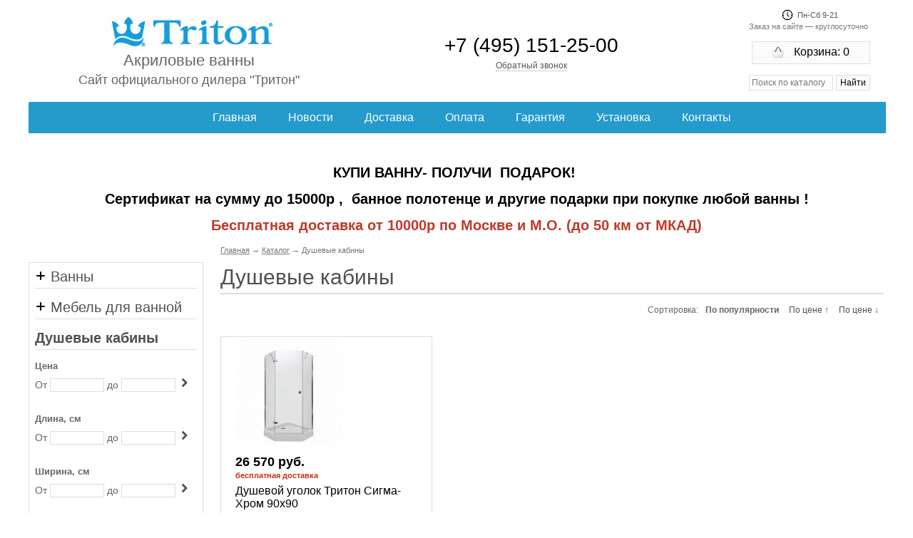

--- FILE ---
content_type: text/html; charset=utf-8
request_url: http://www.shop-triton.ru/catalog/dushevye-kabiny_2/filter_a22-2206/
body_size: 4296
content:
<!DOCTYPE html>
<html lang="ru">
<head>
<meta charset="utf-8" />
<title>Душевые кабины</title>
<meta name="keywords" content="">
<meta name="description" content="">
<meta name="viewport" content="width=device-width">
<script src="/lib/jquery/jquery.min.js"></script>
<script src="/lib/jquery/jquery.number.min.js"></script>
<script src="/js/jquery.mask.js"></script>
<script src="/js/main.js"></script>
<link rel="stylesheet" href="/css/styles.css">
<link rel="stylesheet" href="/lib/fancybox/source/jquery.fancybox.css">
<script type="text/javascript" src="/lib/fancybox/source/jquery.fancybox.js"></script>
<script src="/lib/fancybox/my.js"></script>
<link rel="stylesheet" href="/lib/flipclock/compiled/flipclock.css">
<script src="/lib/flipclock/compiled/flipclock.min.js"></script>
<link rel="stylesheet" href="/css/catalog.css" />
<link rel="stylesheet" href="/css/project-triton.css">

<!-- Yandex.Metrika counter -->
<script type="text/javascript">
    window.dataLayer = window.dataLayer || [];
    
    (function (d, w, c) {
        (w[c] = w[c] || []).push(function() {
            try {
                w.yaCounter45097566 = new Ya.Metrika({
                    id:45097566,
                    clickmap:true,
                    trackLinks:true,
                    accurateTrackBounce:true,
                    webvisor:true,
                    ut:"noindex",
                    ecommerce:"dataLayer"
                });
            } catch(e) { }
        });

        var n = d.getElementsByTagName("script")[0],
            s = d.createElement("script"),
            f = function () { n.parentNode.insertBefore(s, n); };
        s.type = "text/javascript";
        s.async = true;
        s.src = "https://mc.yandex.ru/metrika/watch.js";

        if (w.opera == "[object Opera]") {
            d.addEventListener("DOMContentLoaded", f, false);
        } else { f(); }
    })(document, window, "yandex_metrika_callbacks");
</script>
<noscript><div><img src="https://mc.yandex.ru/watch/45097566?ut=noindex" style="position:absolute; left:-9999px;" alt="" /></div></noscript>
<!-- /Yandex.Metrika counter -->
<link rel="icon" type="image/png" href="/img/favicons/triton.png">
<link rel="stylesheet" href="/css/mobile.css">
<script src="/js/mobile.js"></script>
</head>
<body>

<div class="page-wrapper">


<div class="page-header">
    
    <div class="header">
        <div class="top_logo">
            <div style="text-align: center;"><a href="/"><img border="0" src="/files/pages/imgs/10/triton.jpg" /></a></div>

<div style="text-align: center; font-size: 22px;">Акриловые ванны</div>
<div style="text-align: center; font-size: 22px;"><span style="font-size:18px;">Сайт официального дилера &quot;Тритон&quot;</span></div>

        </div>
        <div class="top_phone">
            <div class="phone">+7 (495) 151-25-00</div>
            <div class="callback"><a href="/wins/win_callback.php" class="fwin_ns" data-fancybox-type="iframe" data-width="700" data-height="700"><span>Обратный звонок</span></a></div>
        </div>
        <div class="top_basket">
            <div class="business_hours"><img src="/img/icons/clock.png"> <span>Пн-Сб 9-21
</span></div>
            <div class="kruglosut">Заказ на сайте — круглосуточно</div>
            <div class="basket_top"><a href="/basket/"><div><img src="/img/icons/basket.png"> <span>Корзина: 0</span></div></a></div>
            <div class="search_form"><form action="/search/" method="get" onsubmit="$('#submit').remove();"><input type="text" name="q" placeholder="Поиск по каталогу" value="">&nbsp;<input type="submit" name="submit" id="submit" value="Найти"></form></div>

        </div>
    </div>
    <div class="topmenu">
<div class="hide mob_topmenu_lnk">&#8801; Меню</div>
<ul>
<li><a href="/">Главная</a></li>
<li><a href="/news/">Новости</a></li>
<li><a href="/delivery/">Доставка</a></li>
<li><a href="/payments/">Оплата</a></li>
<li><a href="/guarantee/">Гарантия</a></li>
<li><a href="/service/">Установка</a></li>
<li><a href="/contacts/">Контакты</a></li>
</ul>
</div>

    <div class="important_notice"></div>
    <div class="project_important_notice"><p style="text-align: center;">&nbsp;</p>

<p style="text-align: center;"><span style="color:#000000;"><strong><span style="font-size:20px;">КУПИ ВАННУ- ПОЛУЧИ&nbsp;&nbsp;ПОДАРОК!&nbsp;</span></strong></span></p>

<p style="text-align: center;"><strong><span style="color:#000000;"><span style="font-size:20px;">Сертификат на сумму до 15000р ,&nbsp; банное полотенце и другие подарки при покупке любой ванны !</span></span></strong></p>

<p style="text-align: center;"><span style="color:#C0392B;"><strong><span style="font-size:20px;">Бесплатная доставка от 10000р&nbsp;по Москве и М.О. (до 50 км от МКАД)</span></strong></span></p>
</div>
</div>









<div class="page-aside">

<div class="left_space"></div>
<div class="cat_filter"><div class="rub_title"><a class="" href="/catalog/vanny/"><img src="/img/icons/menu_plus.png">&nbsp;Ванны</a></div>
<div class="rub_title"><a class="" href="/catalog/mebel-dlja-vannoy/"><img src="/img/icons/menu_plus.png">&nbsp;Мебель для ванной</a></div>
<div class="rub_title"><a class="active" href="/catalog/dushevye-kabiny_2/">Душевые кабины</a></div>
<div class="block"><div class="title">Цена</div><div class="filter_price">От <input class="inp_price" type="text" name="price_min" id="price_min" value="" onclick="$(this).select();"> до <input class="inp_price" type="text" name="price_max" id="price_max" value=""> <span class="simgclick" id="filter_price_submit" link="/catalog/dushevye-kabiny_2/filter_a22-2206_pmax-{price_max}_pmin-{price_min}/"><img src="/img/icons/arrow-right.png" alt="Выбрать"></span></div></div><div class="block"><div class="title">Длина, см</div><div class="filter_razmer">От <input class="inp_razmer" type="text" name="razmer_min_1" id="razmer_min_1" value="" onclick="$(this).select();"> до <input class="inp_razmer" type="text" name="razmer_max_1" id="razmer_max_1" value=""> <span class="simgclick filter_razmer_submit" link="/catalog/dushevye-kabiny_2/filter_a22-2206_razmax1-{razmax1}_razmin1-{razmin1}/"><img src="/img/icons/arrow-right.png" alt="Выбрать"></span></div></div><div class="block"><div class="title">Ширина, см</div><div class="filter_razmer">От <input class="inp_razmer" type="text" name="razmer_min_2" id="razmer_min_2" value="" onclick="$(this).select();"> до <input class="inp_razmer" type="text" name="razmer_max_2" id="razmer_max_2" value=""> <span class="simgclick filter_razmer_submit" link="/catalog/dushevye-kabiny_2/filter_a22-2206_razmax2-{razmax2}_razmin2-{razmin2}/"><img src="/img/icons/arrow-right.png" alt="Выбрать"></span></div></div><div class="block"><div class="title">Высота, см</div><div class="filter_razmer">От <input class="inp_razmer" type="text" name="razmer_min_3" id="razmer_min_3" value="" onclick="$(this).select();"> до <input class="inp_razmer" type="text" name="razmer_max_3" id="razmer_max_3" value=""> <span class="simgclick filter_razmer_submit" link="/catalog/dushevye-kabiny_2/filter_a22-2206_razmax3-{razmax3}_razmin3-{razmin3}/"><img src="/img/icons/arrow-right.png" alt="Выбрать"></span></div></div><div class="block"><div class="title">Глубина поддона, см</div><div class="filter_razmer">От <input class="inp_razmer" type="text" name="razmer_min_4" id="razmer_min_4" value="" onclick="$(this).select();"> до <input class="inp_razmer" type="text" name="razmer_max_4" id="razmer_max_4" value=""> <span class="simgclick filter_razmer_submit" link="/catalog/dushevye-kabiny_2/filter_a22-2206_razmax4-{razmax4}_razmin4-{razmin4}/"><img src="/img/icons/arrow-right.png" alt="Выбрать"></span></div></div><div class="block"><div class="title">Диаметр слива, см</div><div class="filter_razmer">От <input class="inp_razmer" type="text" name="razmer_min_5" id="razmer_min_5" value="" onclick="$(this).select();"> до <input class="inp_razmer" type="text" name="razmer_max_5" id="razmer_max_5" value=""> <span class="simgclick filter_razmer_submit" link="/catalog/dushevye-kabiny_2/filter_a22-2206_razmax5-{razmax5}_razmin5-{razmin5}/"><img src="/img/icons/arrow-right.png" alt="Выбрать"></span></div></div><div class="block"><div class="title">Тип</div><div class="checkbox "><a href="/catalog/dushevye-kabiny_2/filter_a22-2206_a24-203/"><img src="/img/icons/catfilter2_no.png"><span class="">Душевой уголок</span></a></div>
<div class="checkbox "><a href="/catalog/dushevye-kabiny_2/filter_a22-2206_a24-1912/"><img src="/img/icons/catfilter2_no.png"><span class="">Душевая ширма</span></a></div>
<div class="checkbox "><a href="/catalog/dushevye-kabiny_2/filter_a22-2206_a24-2149/"><img src="/img/icons/catfilter2_no.png"><span class="">Душевая дверь</span></a></div>
<div class="checkbox "><a href="/catalog/dushevye-kabiny_2/filter_a22-2206_a24-204/"><img src="/img/icons/catfilter2_no.png"><span class="">Душевая кабина</span></a></div>
<div class="checkbox "><a href="/catalog/dushevye-kabiny_2/filter_a22-2206_a24-205/"><img src="/img/icons/catfilter2_no.png"><span class="">Душевой бокс</span></a></div>
<div class="checkbox "><a href="/catalog/dushevye-kabiny_2/filter_a22-2206_a24-206/"><img src="/img/icons/catfilter2_no.png"><span class="">Душевой поддон</span></a></div>
</div>
<div class="block"><div class="title">Форма</div><div class="checkbox "><a href="/catalog/dushevye-kabiny_2/filter_a22-2206_a23-199/"><img src="/img/icons/catfilter2_no.png"><span class="">Асимметричная</span></a></div>
<div class="checkbox "><a href="/catalog/dushevye-kabiny_2/filter_a22-2206_a23-200/"><img src="/img/icons/catfilter2_no.png"><span class="">Квадратная</span></a></div>
<div class="checkbox "><a href="/catalog/dushevye-kabiny_2/filter_a22-2206_a23-201/"><img src="/img/icons/catfilter2_no.png"><span class="">Прямоугольная</span></a></div>
<div class="checkbox "><a href="/catalog/dushevye-kabiny_2/filter_a22-2206_a23-2182/"><img src="/img/icons/catfilter2_no.png"><span class="">Пятиугольная</span></a></div>
<div class="checkbox "><a href="/catalog/dushevye-kabiny_2/filter_a22-2206_a23-202/"><img src="/img/icons/catfilter2_no.png"><span class="">Четверть круга</span></a></div>
</div>
<div class="block"><div class="title">Поддон</div><div class="checkbox col2"><a href="/catalog/dushevye-kabiny_2/filter_a22-2206_a29-221/"><img src="/img/icons/catfilter2_no.png"><span class="">Высокий</span></a></div>
<div class="checkbox col2"><a href="/catalog/dushevye-kabiny_2/filter_a22-2206_a29-222/"><img src="/img/icons/catfilter2_no.png"><span class="">Низкий</span></a></div>
<div class="checkbox col2"><a href="/catalog/dushevye-kabiny_2/filter_a22-2206_a29-854/"><img src="/img/icons/catfilter2_no.png"><span class="">Средний</span></a></div>
</div>
<div class="block"><div class="title">Крыша</div><div class="checkbox col2"><a href="/catalog/dushevye-kabiny_2/filter_a22-2206_a28-219/"><img src="/img/icons/catfilter2_no.png"><span class="">Есть</span></a></div>
<div class="checkbox col2"><a href="/catalog/dushevye-kabiny_2/filter_a22-2206_a28-220/"><img src="/img/icons/catfilter2_no.png"><span class="">Нет</span></a></div>
</div>
<div class="block"><div class="title">Серия</div><div class="checkbox col2"><a href="/catalog/dushevye-kabiny_2/filter_a22-190-2206/"><img src="/img/icons/catfilter2_no.png"><span class="">Альфа</span></a></div>
<div class="checkbox col2"><a href="/catalog/dushevye-kabiny_2/filter_a22-2146-2206/"><img src="/img/icons/catfilter2_no.png"><span class="">Альфа-Блэк</span></a></div>
<div class="checkbox col2"><a href="/catalog/dushevye-kabiny_2/filter_a22-2145-2206/"><img src="/img/icons/catfilter2_no.png"><span class="">Альфа-Хром</span></a></div>
<div class="checkbox col2"><a href="/catalog/dushevye-kabiny_2/filter_a22-2180-2206/"><img src="/img/icons/catfilter2_no.png"><span class="">Брава-Хром</span></a></div>
<div class="checkbox col2"><a href="/catalog/dushevye-kabiny_2/filter_a22-2181-2206/"><img src="/img/icons/catfilter2_no.png"><span class="">Бруно</span></a></div>
<div class="checkbox col2"><a href="/catalog/dushevye-kabiny_2/filter_a22-2029-2206/"><img src="/img/icons/catfilter2_no.png"><span class="">Вельвет</span></a></div>
<div class="checkbox col2"><a href="/catalog/dushevye-kabiny_2/filter_a22-2178-2206/"><img src="/img/icons/catfilter2_no.png"><span class="">Вента-Блэк</span></a></div>
<div class="checkbox col2"><a href="/catalog/dushevye-kabiny_2/filter_a22-2144-2206/"><img src="/img/icons/catfilter2_no.png"><span class="">Вента-Хром</span></a></div>
<div class="checkbox col2"><a href="/catalog/dushevye-kabiny_2/filter_a22-191-2206/"><img src="/img/icons/catfilter2_no.png"><span class="">Вирго</span></a></div>
<div class="checkbox col2"><a href="/catalog/dushevye-kabiny_2/filter_a22-192-2206/"><img src="/img/icons/catfilter2_no.png"><span class="">Гидрус</span></a></div>
<div class="checkbox col2"><a href="/catalog/dushevye-kabiny_2/filter_a22-2148-2206/"><img src="/img/icons/catfilter2_no.png"><span class="">Дабл</span></a></div>
<div class="checkbox col2"><a href="/catalog/dushevye-kabiny_2/filter_a22-2183-2206/"><img src="/img/icons/catfilter2_no.png"><span class="">Дека-Хром</span></a></div>
<div class="checkbox col2"><a href="/catalog/dushevye-kabiny_2/filter_a22-2179-2206/"><img src="/img/icons/catfilter2_no.png"><span class="">Дельта-Хром</span></a></div>
<div class="checkbox col2"><a href="/catalog/dushevye-kabiny_2/filter_a22-2205-2206/"><img src="/img/icons/catfilter2_no.png"><span class="">Каппа-Хром</span></a></div>
<div class="checkbox col2"><a href="/catalog/dushevye-kabiny_2/filter_a22-2177-2206/"><img src="/img/icons/catfilter2_no.png"><span class="">Квадро</span></a></div>
<div class="checkbox col2"><a href="/catalog/dushevye-kabiny_2/filter_a22-2065-2206/"><img src="/img/icons/catfilter2_no.png"><span class="">Коралл</span></a></div>
<div class="checkbox col2"><a href="/catalog/dushevye-kabiny_2/filter_a22-2007-2206/"><img src="/img/icons/catfilter2_no.png"><span class="">Лайт</span></a></div>
<div class="checkbox col2"><a href="/catalog/dushevye-kabiny_2/filter_a22-2206-2228/"><img src="/img/icons/catfilter2_no.png"><span class="">Нова</span></a></div>
<div class="checkbox col2"><a href="/catalog/dushevye-kabiny_2/filter_a22-193-2206/"><img src="/img/icons/catfilter2_no.png"><span class="">Омега</span></a></div>
<div class="checkbox col2"><a href="/catalog/dushevye-kabiny_2/filter_a22-194-2206/"><img src="/img/icons/catfilter2_no.png"><span class="">Орион</span></a></div>
<div class="checkbox col2"><a href="/catalog/dushevye-kabiny_2/filter_a22-857-2206/"><img src="/img/icons/catfilter2_no.png"><span class="">Рио</span></a></div>
<div class="checkbox col2"><a href="/catalog/dushevye-kabiny_2/filter_a22-1585-2206/"><img src="/img/icons/catfilter2_no.png"><span class="">Риф</span></a></div>
<div class="checkbox col2"><a href="/catalog/dushevye-kabiny_2/"><img src="/img/icons/catfilter2_yes.png"><span class="active">Сигма-Хром</span></a></div>
<div class="checkbox col2"><a href="/catalog/dushevye-kabiny_2/filter_a22-195-2206/"><img src="/img/icons/catfilter2_no.png"><span class="">Сириус</span></a></div>
<div class="checkbox col2"><a href="/catalog/dushevye-kabiny_2/filter_a22-2150-2206/"><img src="/img/icons/catfilter2_no.png"><span class="">Слайд</span></a></div>
<div class="checkbox col2"><a href="/catalog/dushevye-kabiny_2/filter_a22-1586-2206/"><img src="/img/icons/catfilter2_no.png"><span class="">Стандарт	</span></a></div>
<div class="checkbox col2"><a href="/catalog/dushevye-kabiny_2/filter_a22-2175-2206/"><img src="/img/icons/catfilter2_no.png"><span class="">Топ</span></a></div>
<div class="checkbox col2"><a href="/catalog/dushevye-kabiny_2/filter_a22-2147-2206/"><img src="/img/icons/catfilter2_no.png"><span class="">Ультра</span></a></div>
<div class="checkbox col2"><a href="/catalog/dushevye-kabiny_2/filter_a22-2151-2206/"><img src="/img/icons/catfilter2_no.png"><span class="">Уно</span></a></div>
<div class="checkbox col2"><a href="/catalog/dushevye-kabiny_2/filter_a22-1722-2206/"><img src="/img/icons/catfilter2_no.png"><span class="">Эко</span></a></div>
<div class="checkbox col2"><a href="/catalog/dushevye-kabiny_2/filter_a22-2070-2206/"><img src="/img/icons/catfilter2_no.png"><span class="">Фьюжн</span></a></div>
<div class="checkbox col2"><a href="/catalog/dushevye-kabiny_2/filter_a22-2176-2206/"><img src="/img/icons/catfilter2_no.png"><span class="">Хит</span></a></div>
<div class="checkbox col2"><a href="/catalog/dushevye-kabiny_2/filter_a22-2206-2229/"><img src="/img/icons/catfilter2_no.png"><span class="">Экстра</span></a></div>
</div>
<div class="rub_title"><a class="" href="/catalog/smesiteli/"><img src="/img/icons/menu_plus.png">&nbsp;Смесители</a></div>
<div class="rub_title"><a class="" href="/catalog/shtorki-na-vannu/"><img src="/img/icons/menu_plus.png">&nbsp;Шторки на ванну</a></div>
<div class="rub_title"><a class="" href="/catalog/polotencesushiteli/"><img src="/img/icons/menu_plus.png">&nbsp;Полотенцесушители</a></div>
</div>
<div class="left_cert"><a href="/img/certs/triton.jpg" class="fancybox"><img src="/img/certs/triton_thumb.jpg"></a></div>


<div class="left_feedback"><a class="fwin_ns" data-fancybox-type="iframe" data-height="700" data-width="700" href="/wins/win_feedback.php"><div><img src="/img/icons/feedback.png"> <span>Напишите нам</span></div></a></div>
<div class="compare_left"><a href="/compare/"></a></div>

</div>





<div class="page-mainsection">

<div class="breadcrumbs"><div itemscope itemtype="http://data-vocabulary.org/Breadcrumb"><a href="/" itemprop="url"><span itemprop="title">Главная</span></a> &#8594; <div itemprop="child" itemscope itemtype="http://data-vocabulary.org/Breadcrumb"><a href="/catalog/" itemprop="url"><span itemprop="title">Каталог</span></a> &#8594; <div itemprop="child" itemscope itemtype="http://data-vocabulary.org/Breadcrumb"><span itemprop="title">Душевые кабины</span></div></div></div></div>



<h1>Душевые кабины</h1>
<div class="tovslist"><div class="sortirovka">Сортировка: <span><b>По популярности</b></span><span><a href="./?sort=price_asc">По цене &#8593;</a></span><span><a href="./?sort=price_desc">По цене &#8595;</a></span></div>
<div class="tovs_section"><a href="/catalog/dushevye-kabiny_2/dushevoj-ugolok-triton-sigma-hrom-90x90.html"><div class="img"><div class="div_img"><img src="/files/catalog/tovs/main_thumb/13210.jpg" alt="Душевой уголок Тритон Сигма-Хром 90x90"></div></div>
<div class="price">26 570 руб.</div><div class="delivery_free">бесплатная доставка</div><div class="name">Душевой уголок Тритон Сигма-Хром 90x90</div><div class="artikul">Артикул:&nbsp;Щ0000054218</div></a><div class="basket"><div class="basket_add" id="tov_basket_13210"><div class="basket_add_tov" tov_id="13210" div_id="tov_basket_13210" tov_quantity="1" tov_price="26570" tov_descr=""><span class="basket_text">В корзину</span></div><input type="hidden" name="tov_artikul" id="tov_artikul_13210" value="Щ0000054218"><input type="hidden" name="tov_name" id="tov_name_13210" value="Душевой уголок Тритон Сигма-Хром 90x90"><input type="hidden" name="tov_skidka_oformlenie" id="tov_skidka_oformlenie_13210" value="0"></div></div>
<div class="compare"><div class="compare_add" id="tov_compare_13210"><div class="compare_add_tov" tov_id="13210" rub_id="8" div_id="tov_compare_13210"><span class="compare_text">К сравнению</span></div></div></div>
</div>

</div>


</div>








<div class="page-footer-buffer"></div>
<div class="page-footer">

<div class="watched"></div>
<div class="footer">
    <div class="bottommenu"><div class="bottommenu">
<ul>
<li><a href="/">Главная</a></li>
<li><a href="/news/">Новости</a></li>
<li><a href="/delivery/">Доставка</a></li>
<li><a href="/payments/">Оплата</a></li>
<li><a href="/guarantee/">Гарантия</a></li>
<li><a href="/service/">Установка</a></li>
<li><a href="/contacts/">Контакты</a></li>
</ul>
</div>
</div>
    <div class="copyright">&copy;&nbsp;2025, shop-triton.ru</div>
    <div class="disclaimer">Предложения на сайте носят информационный характер и не является официальной офертой</div>
</div>

</div>

</div>
</body>
</html>

--- FILE ---
content_type: text/css
request_url: http://www.shop-triton.ru/css/styles.css
body_size: 3351
content:
HTML { height:100%; }
BODY { font-size:14px; font-family:Tahoma, Arial, Verdana, Helvetica, sans-serif; color:#666; margin:0; padding:0; height:100%; min-height:100%; }
IMG  { border:0; max-width:100%; height:auto; width:auto\9; /* ie8 */ }
DIV  { margin:0; }
P    { }
A 	 { color:#52504E; text-decoration : underline; }
H1   { font-size:30px; color:#52504E; margin:5px 0 15px 0; padding: 0 0 5px 0; font-weight:normal; border-bottom: solid 2px #ddd; }
H2   { font-size:24px; color:#52504E; margin:20px 0 7px 0; padding: 0 0 5px 0; font-weight:normal; border-bottom: solid 0px #ddd;}
H3   { font-size:20px; color:#000; margin:18px 0 7px 0; font-weight:normal; }
UL   { }


.clear      { clear:both; }
.w100       { width:100%; }
.sm_buttons { margin:20px 0; text-align:center; }
.yshare     { margin:10px 0 20px 0; }
.sclick     { border-bottom:dotted 1px #999; cursor: pointer; }
.simgclick  { cursor: pointer; }
.req        { margin:0 3px; color: #ff0000; } .req:after { content: "*"; }
.hide       { display:none; }

.m-5        { margin:5px 0; }
.m-10       { margin:10px 0; }
.m-20       { margin:20px 0; }
.left       { text-align:left; }
.right      { text-align:right; }
.center     { text-align:center; }
.bold      { font-weight:bold; }
.italic     { font-style:italic; }

/* div table */
div.table { display: table; box-sizing:border-box;}
div.tr    { display:table-row; }
div.th    { display:table-cell; }
div.td    { display:table-cell; }

/* breadcrumbs */
.breadcrumbs     { color:#777; font-size:11px; padding:3px 0 10px 0; }
.breadcrumbs div { display:inline; }
.breadcrumbs a	 { color:#777; font-size:11px; text-decoration:underline; }

/* pages */
.pages      { margin:10px 0; line-height:200%; text-align:center; font-size:14px; color:#5a5078; }
.pages span { margin:0 5px; }
.pages a    { color:#5a5078; }
.pages a.arrow { text-decoration: none; }

/* print */
.print      { margin:5px 0 25px 0; text-align:right; }
.print a    { text-decoration:none; border-bottom:dotted 1px #999; vertical-align:middle; }
.print img  { margin-right: 5px; vertical-align:middle; }

/* submenu */
.submenu                    { padding: 40px 0 0 0; }
.submenu .section           { display:inline-block; padding: 7px 5px; margin:0 10px 10px 0; border:solid 1px #ddd; text-align:center; width:180px; }
.submenu .section a         { color:#777; font-size: 12px; text-decoration:none; }
.submenu .section .subname  { padding: 2px 0; }
.submenu .section .subimg   { padding: 2px 0; min-height:60px; }

/* captcha */
.captcha            { padding:10px 0; }
.captcha>div        { display:inline-block; padding:8px 12px; border:solid 1px #ddd; }
.captcha div label  { display:block; margin-bottom:7px; font-style:italic; font-size:11px; }
.captcha div img    { vertical-align:middle !important;  }
.captcha div input  { width:30px !important; text-align:center !important; } 





/*
.page-wrapper           { min-width:1200px; max-width:1200px; padding:0; margin:0 auto; min-height:100%; }
.page-mainsection       { display:inline-block; width:920px; margin:0; padding:0 0 0 15px; overflow:hidden; vertical-align:top; background-color:#fff; }
.page-aside             { display:inline-block; width:240px; margin:0; padding:0 15px 0 0; border-right:dotted 1px #e3e3e3; vertical-align:top; }
.page-footer-buffer     { height:220px; clear:both;  }
.page-footer            { position:absolute; width:100%; margin:0 auto; bottom:0; height:220px;}
*/
.page-wrapper           { position: relative; padding:0; margin:0 auto; width:1200px; min-height:100%; }
.page-header            { width:100%;  }

.page-aside             { display:inline-block; width:245px; padding:0 20px 70px 0; vertical-align:top; }
.page-mainsection       { display:inline-block; width:930px; padding:0 0 70px 0; vertical-align:top; }

.page-footer-buffer     { height:200px; clear:both;  }
.page-footer            { position:absolute; width:100%; bottom:0; height:165px; }






.header                { padding:0 0 0 0; width:100%; height:140px;  } 
.header .top_logo      { display:table-cell; height:100%;padding:0 0 0 0; width:450px; vertical-align:middle; text-align:center; } 
.header .top_phone     { display:table-cell; height:140px;padding:0 0 0 0; width:510px; vertical-align:middle; text-align:center; } 
.header .top_basket    { display:table-cell; height:140px;padding:0 0 0 0; width:220px; vertical-align:middle; text-align:right;} 


.header .top_logo>div             {  }

.header .top_phone .phone         { padding:10px 0 1px 0; font-family:Arial, Tahoma; font-size:28px; font-weight:normal; color:#000; }

.header .top_phone .callback         { padding:1px 0 2px 0; } 
.header .top_phone .callback a       { font-size:12px; text-decoration:none; color:#555; } 
.header .top_phone .callback a img   { vertical-align:middle; padding-right:3px; } 
.header .top_phone .callback a span  { vertical-align:middle; border-bottom:dotted 1px #999; } 




.header .business_hours       { padding:10px 45px 2px 0; font-size:11px; font-weight:normal; color:#555; }
.header .business_hours img   { vertical-align:middle; padding-right:3px; } 
.header .business_hours span  { vertical-align:middle;  } 

.header .kruglosut          { padding: 0 3px 0 3px; font-size:11px; font-weight:normal; color:#777; }

/*
.header .top_phone .callback      { display:inline-block; padding:4px 10px 8px 10px; border-radius:1px; border: solid 1px #ddd; background-color:#fbfbfb; } 
.header .top_phone .callback a    { font-size:12px; text-decoration:none; color:#000; } 
.header .top_phone .callback a img   { vertical-align:middle; padding-right:3px; } 
.header .top_phone .callback a span  { vertical-align:middle; } 
*/

.footer                        { margin:0 auto; padding-top:10px; width:1200px; height:90px; background-color:#eee; border-radius:5px 5px 0 0; } 

.footer .copyright             { padding: 5px 0 2px 0; text-align:center; font-size:11px; }
.footer .disclaimer            { padding: 2px 0 5px 0; text-align:center; font-size:11px; }






/* mp_news */ 
.mp_news                                { width:100%; padding:50px 0 10px 0; border:solid 0px #d6d6d6; vertical-align:top; }
.mp_news .section                       { padding:10px 0 20px 0; }
.mp_news .section .dt>div               { padding:1px 0; color:#000; font-weight:bold; }
.mp_news .section .name                 { padding:1px 0; }
.mp_news .section .name a               { font-weight:normal; text-decoration:underline; color:#0993d4; }
.mp_news .section .name a:hover         { text-decoration:underline; }
.mp_news .section .descr                { padding:2px 0; color:#555; }
.mp_news .all                           { padding:10px 0 5px 0; }
.mp_news .all a                         { color:#0993d4; }

/* mp_slider */
.mp_slider              { padding:0 0 5px 0; text-align:center; max-width:1200px; }
.mp_slider img          { border-radius:0px; }


.left_space                 { height:26px; }
.important_notice           { margin:10px 0 10px 0; }
.project_important_notice           { margin:10px 0 10px 0; }


/* topmenu */
.topmenu                            { margin:3px 0 3px 0; padding:12px 0 12px 0; width:100%; background-color:#eee;  border:solid 1px #ddd; border-radius:1px; }
.topmenu ul                         { display:block; margin:0; list-style-type:none; text-align:center; }
.topmenu ul li                      { display:inline-block; }
.topmenu ul li a                    { display:block; padding:0; margin:0 20px; color:#555; font-weight:normal; font-size:16px; text-decoration:none; white-space:nowrap; }
.topmenu ul li a b                  { color:#000; font-weight:bold; }



/* bottommenu */
.bottommenu                            { padding:5px 0 5px 0; width:100%; }
.bottommenu ul                         { display:block; margin:0; list-style-type:none; text-align:center; }
.bottommenu ul li                      { display:inline-block; }
.bottommenu ul li a                    { display:block; padding:0; margin:0 15px; color:#555; font-weight:normal; font-size:12px; text-decoration:underline; white-space:nowrap; }
.bottommenu ul li a b                  { color:#000; font-weight:normal; }






.left_feedback         { padding:15px 0; margin:0 auto; text-align:left; } 
.left_feedback>a       { font-size:12px; text-decoration:none; color:#555; } 
.left_feedback>a>div   { display:inline-block; padding:8px 20px 10px 20px; border-radius:1px; border: solid 1px #ddd; background-color:#fbfbfb; } 
.left_feedback>a>div img          { vertical-align:middle; padding-right:3px; }
.left_feedback>a>div span         { vertical-align:middle; }


.compare_left         { padding:5px 0 15px 0; margin:0 auto; text-align:left; } 
.compare_left>a       { font-size:12px; text-decoration:none; color:#555; } 
.compare_left>a>div   { display:inline-block; padding:8px 20px 10px 20px; border-radius:1px; border: solid 1px #ddd; background-color:#fbfbfb; } 
.compare_left>a>div img          { vertical-align:middle; padding-right:3px; }
.compare_left>a>div span         { vertical-align:middle; }



/* catalog_filter */
.cat_filter                                 { padding: 8px 8px 8px 8px; margin-top:0; border:solid 1px #ddd;  }
.cat_filter .rub_title                      { padding: 0 0 4px 0; margin:0 0 15px 0; border-bottom:solid 1px #ddd; }
.cat_filter .rub_title a                    { text-decoration:none; font-size:20px; vertical-align: middle;  }
.cat_filter .rub_title a.active             { font-weight:bold; }
.cat_filter .block                          { padding: 0 0 15px 0; }
.cat_filter .block .title                   { padding: 0 0 3px 0; font-size:13px; font-weight:bold; }
.cat_filter .block .checkbox                { padding: 3px 8px 3px 0; font-size:12px; color:#999; }
.cat_filter .block .checkbox.col2           { display:inline-block; }
.cat_filter .block .checkbox a              { text-decoration:none; color:#000; }
.cat_filter .block .checkbox img          { vertical-align:middle; padding: 0 1px 0 0; width:14px; }
.cat_filter .block .checkbox span         { vertical-align:middle; }
.cat_filter .block .checkbox span.active  { font-weight:bold; }
/* .cat_filter .block .checkbox a span:hover   { border-bottom:solid 1px #000; } */


.cat_filter .filter_price                   { padding: 5px 0 15px 0; text-align:left;}
.cat_filter .filter_price .inp_price        { border:solid 1px #ddd; width:70px; text-align:center; }

.cat_filter .filter_razmer                  { padding: 5px 0 15px 0; text-align:left;}
.cat_filter .filter_razmer .inp_razmer      { border:solid 1px #ddd; width:70px; text-align:center; }




/* watched */
.watched                    { padding:0 0 0 0; height:115px; text-align:center; border-top:solid 0 #eee; }
.watched .zag               { display:inline-block; padding:0 10px; font-size:16px; height:100px; }
.watched .zag>div           { padding-top:40px; }
.watched .sec               { display:inline-block; padding:0 10px; height:100px; vertical-align:bottom; position:relative;}
.watched .sec .img           { display:table-cell; padding:7px; width:86px; height:86px; text-align:center; vertical-align:middle; border:solid 1px #ddd; }
.watched .sec .img img       { max-height:80px; }

.watched .sec .wname        { display:none; position: absolute; width:94px; height:86px; padding:8px 3px; font-size:12px; background-color:#fff; border:solid 1px #ddd; }
.watched .sec .wname a      { text-decoration:none; }




/* basket_top */
.basket_top                    { display:inline-block; margin:15px 0 15px 0; padding:4px 28px 7px 28px; border:solid 1px #ddd; background-color:#fbfbfb; text-align:center; border-radius:1px; }
.basket_top a                  { text-decoration:none; }
.basket_top a div              { color: #000; font-size:16px; }
.basket_top a div img          { vertical-align:middle; padding-right:10px; }
.basket_top a div span         { vertical-align:middle; }



/* search_form */
.search_form                                { padding: 0 0 10px 0; }
.search_form form input[name="q"]    { padding:3px; border:solid 1px #ddd; width:110px; font-size:12px; font-weight:normal; background-color:#fff; border:solid 1px #ddd; border-radius:1px; }
.search_form form input[name="submit"]      { padding:3px 0; width:48px; border:solid 1px #ddd; font-size:12px; font-weight:normal; background-color:#fbfbfb; border:solid 1px #ddd; border-radius:1px; }


/* left_cert */
.left_cert          { padding:10px 0; }
.left_cert img      { border:solid 1px #ccc; }



/* bullets */
ul.bul_blue             { margin:0; padding:0 0 0 10px; }
ul.bul_blue>li          { background: url(/img/icons/bullet_blue.png) no-repeat left top; padding: 0px 0px 6px 20px; list-style: none; }
ul.bul_red              { margin:0; padding:0 0 0 10px; }
ul.bul_red>li           { background: url(/img/icons/bullet_red.png) no-repeat left top; padding: 0px 0px 6px 20px; list-style: none; }
ul.bul_green            { margin:0; padding:0 0 0 10px; }
ul.bul_green>li         { background: url(/img/icons/bullet_green.png) no-repeat left top; padding: 0px 0px 6px 20px; list-style: none; }
ul.bul_black            { margin:0; padding:0 0 0 10px; }
ul.bul_black>li         { background: url(/img/icons/bullet_black.png) no-repeat left top; padding: 0px 0px 6px 20px; list-style: none; }
ul.bul_yellow           { margin:0; padding:0 0 0 10px; }
ul.bul_yellow>li        { background: url(/img/icons/bullet_yellow.png) no-repeat left top; padding: 0px 0px 6px 20px; list-style: none; }
ul.bul_check_blue       { margin:0; padding:0 0 0 10px; }
ul.bul_check_blue>li    { background: url(/img/icons/bullet_check_blue.png) no-repeat left top; padding: 0px 0px 6px 20px; list-style: none; }
ul.bul_check_green      { margin:0; padding:0 0 0 10px; }
ul.bul_check_green>li   { background: url(/img/icons/bullet_check_green.png) no-repeat left top; padding: 0px 0px 6px 20px; list-style: none; }
ul.bul_check_black      { margin:0; padding:0 0 0 10px; }
ul.bul_check_black>li   { background: url(/img/icons/bullet_check_black.png) no-repeat left top; padding: 0px 0px 6px 20px; list-style: none; }







.mp_tovs                               { padding: 30px 0 30px 0; }
.mp_tovs .title                        { padding: 10px 0 20px 0; font-size:22px; }
.mp_tovs .section                      { display:inline-block; width:295px; height:300px; margin:0 8px 15px 0; vertical-align:top; border:solid 1px #ddd; }

.mp_tovs .section  a                   { text-decoration:none; }

.mp_tovs .section .img                 { position: relative; display:table; width:100%; height:160px; text-align:left; vertical-align:middle; }
.mp_tovs .section .img>div             { padding: 0 20px 0 20px; display:table-cell; width:100%; height:160px; text-align:left; vertical-align:middle; }

.mp_tovs .section .price               { padding:5px 20px 5px 20px; font-weight:bold; color:#000; font-size:18px; text-align:left; }
.mp_tovs .section .name                { padding: 5px 20px 5px 20px; text-align:left; font-size:16px; color:#000; font-weight:normal; }
.mp_tovs .section .artikul             { padding: 5px 20px 5px 20px; font-size:12px; color:#555; font-weight:normal; }










.tovs_section                      { display:inline-block; width:295px; height:360px; margin:0 8px 15px 0; vertical-align:top; border:solid 1px #ddd; }

.tovs_section  a                   { text-decoration:none; }

/*
.tovs_section .img                 { position: relative; display:table; width:100%; height:160px; text-align:left; vertical-align:middle; }
.tovs_section .img>div             { padding: 0 20px 0 20px; display:table-cell; width:100%; height:160px; text-align:left; vertical-align:middle; }
*/

.tovs_section .img                 { position:relative; display:table; width:100%; height:160px; text-align:left; vertical-align:middle; }
.tovs_section .img .div_img        { padding: 0 20px 0 20px; display:table-cell; width:100%; height:160px; text-align:left; vertical-align:middle; }
.tovs_section .img .sticker_sale   { position:absolute; top:3px; right:3px; }



.tovs_section .price                 { padding:5px 20px 2px 20px; font-weight:bold; color:#000; font-size:18px; text-align:left; }
.tovs_section .price .price_old               { display:inline-block; padding:0 10px 0 15px; }
.tovs_section .price .price_old>span          { font-weight:normal; color:#CA634E; text-decoration:line-through; }
.tovs_section .price .price_old>span>span     { font-size:14px; font-weight:normal; color:#777; }


.tovs_section .skidka_oformlenie      { padding:0 0 3px 20px; text-align:left; color:#000; font-weight:normal; font-size:12px; }


.tovs_section .delivery_free  { padding:0 20px 2px 20px; font-weight:bold; color:#C33114; font-size:11px;  }



.tovs_section .name                { padding: 5px 20px 5px 20px; text-align:left; font-size:16px; color:#000; font-weight:normal; }
.tovs_section .artikul             { padding: 5px 20px 5px 20px; font-size:12px; color:#555; font-weight:normal; word-wrap:break-word; }

.tovs_section .basket                      { padding: 5px 20px 5px 20px; font-size:14px; }
.tovs_section .basket .basket_add          { display:inline-block; padding:4px 14px 5px 14px; border:solid 1px #074C8D; color: #fff; background-color:#074C8D; cursor:pointer; }
.tovs_section .basket .basket_add:hover    { background-color:#074C8D; }
.tovs_section .basket .basket_add a        { color:#fff; font-size:14px; font-weight:bold; }
.tovs_section .basket .basket_add:hover a  { color:#fff; }


.tovs_section .compare                     { padding: 2px 20px 5px 20px; text-align:left; }
.tovs_section .compare a      { font-size:12px; }
.tovs_section .compare .compare_text       { cursor:pointer; font-size:12px; color:#555; border-bottom:dotted 1px #999; }



--- FILE ---
content_type: text/css
request_url: http://www.shop-triton.ru/css/catalog.css
body_size: 1841
content:
/* tovslist */

.tovslist { }

.tovslist .sortirovka                   { margin:0 0 30px 0; text-align:right; font-size:12px; }
.tovslist .sortirovka span              { margin:0 7px; }
.tovslist .sortirovka span a            { text-decoration:none; }


.tovslist .description                  { padding: 5px 0 5px 0; }
.tovslist .content                      { padding: 5px 0 5px 0; }


.tovslist .catalog_pages             { padding: 10px 0 10px 0; line-height:140%; text-align:center; font-size:16px; }
.tovslist .catalog_pages a           { margin-right: 5px; }
.tovslist .catalog_pages b           { margin-right: 5px; }



/* tov */

.tov h2                             { padding:0 0 5px 0; margin:30px 0 10px 0; }


.tov .images                        { display:inline-block; width:300px; vertical-align:middle; padding:5px; margin:0 5px 0 0; }
.tov .images .main_image            { text-align:center; padding:5px 0; }
.tov .images .more_images           { text-align:center; padding:5px 0; border:solid 0px #e6e6e6; }
.tov .images .more_images>div       { display:inline-block; margin:0 2px; }
.tov .images .more_images>div>div   { display:table-cell; padding:2px; width:50px; height:50px; text-align:center; vertical-align:middle; border:solid 1px #ddd; }
.tov .images .more_images>div>div img  { max-width:48px; max-height:48px; }

.tov .images .certificate           { text-align:center; padding:5px ; }
.tov .images .certificate>div       { display:inline-block; padding:2px 8px 5px 8px; border:solid 1px #ddd; border-radius:2px; }
.tov .images .certificate>div a     { text-decoration:none; font-size:11px; }
.tov .images .certificate>div img   { margin-right: 7px; vertical-align:middle; }
.tov .images .certificate>div span  { vertical-align:middle; font-size:11px; }


.tov .col_price                         { width:240px; display:inline-block; vertical-align:middle; padding:5px; margin:0 25px 0 25px; }

.tov .col_price .price                          { padding:10px 0; text-align:center; }
.tov .col_price .price .price_old               { padding:0 0 5px 0; }
.tov .col_price .price .price_old>span          { font-weight:normal; color:#CA634E; text-decoration:line-through; }
.tov .col_price .price .price_old>span>span     { font-size:20px; font-weight:normal; color:#777; }
.tov .col_price .price .price_main              { font-size:26px; font-weight:bold; color:#000; }

.tov .col_price .akcia_days             { padding:3px 0 5px 0; text-align:center; color:#009900; font-weight:bold; font-size:12px; }
.tov .col_price .delivery_free          { padding:3px 0 10px 0; text-align:center; color:#C33114; font-weight:bold; font-size:15px; }
.tov .col_price .skidka_oformlenie      { padding:3px 0 10px 0; text-align:center; color:#000; font-weight:normal; font-size:15px; }
.tov .col_price .nalichie               { padding:3px 0 10px 0; text-align:center; color:#000; font-weight:bold; font-size:15px; }
.tov .col_price .akcia_icon             { padding:3px 0 10px 0; text-align:center; }

/*
.tov .col_price .main_info               { width:100%; display:inline-block; vertical-align:top; padding:10px; }
.tov .col_price .main_info .title        { padding:5px 0 10px 0; text-align:center; font-weight:bold; font-size:12px; }
.tov .col_price .main_info .table        { width:100%; border-top:solid 1px #ddd; }
.tov .col_price .main_info .table .td    { padding:6px 4px 6px 4px; font-size:12px; border-bottom:solid 1px #ddd; }
*/







.tov .col_buy                           { width:240px; display:inline-block; vertical-align:middle; padding:5px; margin:0 25px 0 25px; }

.tov .col_buy .wantdis                { width:100%; margin:10px 0; padding:8px 0 10px 0; background-color:#eee; font-weight:normal; text-align:center; }
.tov .col_buy .wantdis a              { color:#000; text-decoration:none; font-size:14px;  }

.tov .col_buy .basket                   { width:100%; margin:10px 0; }
.tov .col_buy .basket .basket_add       { padding:8px 0 10px 0; background-color:#074C8D; text-align:center; }
.tov .col_buy .basket .basket_add img   { margin-right: 7px; vertical-align:middle; }
.tov .col_buy .basket .basket_add span  { vertical-align:middle; cursor:pointer; color: #fff; font-size:14px; }
.tov .col_buy .basket .basket_add a     { vertical-align:middle; color: #fff; font-size:14px; font-weight:normal; }

.tov .col_buy .click1                   { width:100%; margin:10px 0; padding:8px 0 10px 0; background-color:#C2DAF0; font-weight:normal; text-align:center; }
.tov .col_buy .click1 a                 { color:#000; text-decoration:none; font-size:14px;  }

.tov .col_buy .compare                   { width:100%; margin:10px 0; }
.tov .col_buy .compare .compare_add       { padding:8px 0 10px 0; background-color:#eee; text-align:center; }
.tov .col_buy .compare .compare_add img   { margin-right: 7px; vertical-align:middle; }
.tov .col_buy .compare .compare_add span  { vertical-align:middle; cursor:pointer; color: #000; font-size:14px; }
.tov .col_buy .compare .compare_add a     { vertical-align:middle; color: #000; font-size:14px; font-weight:normal; }




.tov .info                              { vertical-align:middle; padding:30px 5px 20px 0;  }
.tov .info .info_col                    { width:420px; display:inline-block; vertical-align:top; padding:10px; }
.tov .info .info_col:nth-child(odd)     { padding-right:25px; }
.tov .info .info_col .title             { padding:5px 0 10px 0; text-align:center; font-weight:bold; font-size:12px; }
.tov .info .info_col .table             { width:100%; border-top:solid 1px #ddd; }
.tov .info .info_col .table .tr:nth-child(odd)   { background-color:#f6f6f6; }
.tov .info .info_col .table .td         { padding:6px 6px 6px 6px; font-size:12px; border-bottom:solid 1px #ddd; }

.tov .info .info_col .table .td.har_name    { color:#555; }
.tov .info .info_col .table .td.har_value   { color:#000; text-align:right;}




.tov .dttm_counter                      { padding:15px 0 15px 0; }
.tov .dttm_counter .title               { padding:5px 0 15px 20px; font-size: 18px; font-weight:bold; color:#990000; }

.tov .proj_tovtext                      { padding:10px 0 10px 0; font-weight:bold; color:#C33114; }



.tov .content           { padding:0 0 10px 0; font-size:14px; }
.tov .video             { padding:0 0 10px 0; }
.tov .komplekt          { padding:0 0 10px 0; }


/*
.tov .comments { padding: 10px 0 10px 0; }
.tov .comments .title { padding: 0 0 5px 0;margin: 0 0 15px 0; font-size:16px;color:#555; border-bottom:dotted 1px #ccc; }
.tov .comments .comment_section { padding:10px 0;border-bottom:dotted 1px #999; }
.tov .comments .comment_section .comment_name { margin: 10px 0 0 0; font-size:18px;font-weight:normal; }
.tov .comments .comment_section .comment_content { margin: 10px 0 5px 20px;font-style:italic; }

.tov .comments .comment_form { padding: 10px 0 10px 0; }
.tov .comments .comment_form .comments_form_link { padding:2px 0 2px 0;font-size:14px; }
.tov .comments .comment_form .comments_form_link span { border-bottom:dotted 1px #0084AA;color:#0084AA;cursor:pointer; }
.tov .comments .comment_form .comments_form_content { display:none; }
.tov .comments .comment_form .comments_form_content .block { padding: 5px 0 5px 0; }
.tov .comments .comment_form .comments_form_content #comment_form_name { font-size:12px;width:250px; }
.tov .comments .comment_form .comments_form_content #comment_form_content { overflow: auto; font-size: 12px;width:650px;height:100px; }
.tov .comments .comment_form .comments_form_content .comment_form_captcha { font-size:12px;width:100px; }
.tov .comments .comment_form .comments_form_content .comment_form_comment { color:#777777;font-size:11px; }
*/





.tov .dopobor { padding:0 0; }

.tov .dopobor .dop_tbl { margin:20px 0; border-top:solid 1px #ccc; }
.tov .dopobor .dop_tbl>.tr>.td { padding:10px 5px; border-bottom:solid 1px #ccc; vertical-align:middle; }

.tov .dopobor .dop_name     { font-size:14px; }
.tov .dopobor .dop_price    { font-size:14px; }
.tov .dopobor .dop_descr    { font-size:11px; }
.tov .dopobor .dop_artikul  { font-size:11px; }

.tov .dopobor .dopobor_img   { cursor:pointer; vertical-align:middle; }

.tov .dopobor .dopobor_thumb img  { max-width:80px; max-height:80px; }

.tov .dopobor .sum      { padding:15px 0 10px 0; }
.tov .dopobor .sum span { font-size:14px; font-weight:bold; }
.tov .dopobor .btn_sub  { padding: 0 0 15px 0; }

.tov .dopobor .basket_add_dop       { padding:3px 0; }
.tov .dopobor .basket_add_dop>div   { display:inline-block; padding:5px 7px; border:solid 1px #999; cursor:pointer; font-weight:normal; background-color: #eee; }




.tov .dopfiles { padding:40px 0 20px 0; }
.tov .dopfiles>.table>.tr>.td { vertical-align:middle; padding:5px 3px; }






.tov_float_wrapper      { position: fixed; top: 0; left: 0; width: 100%; height: 100%; background: rgba(0,0,0,.5); z-index: 999; }
.tov_float              { width: 440px; height: 340px; background: #fff; border: 1px solid #fff; box-shadow: 0 0 25px 1px #000; -moz-box-shadow: 0 0 25px 1px #000; -webkit-box-shadow: 0 0 25px 1px #000; position: relative; top: 50%; left: 50%; margin-top: -170px; margin-left: -220px; }







--- FILE ---
content_type: text/css
request_url: http://www.shop-triton.ru/css/project-triton.css
body_size: 388
content:
A 	 { color:#52504E; text-decoration : underline; }
H1   { font-size:30px; color:#52504E; margin:5px 0 15px 0; padding: 0 0 5px 0; font-weight:normal; border-bottom: solid 2px #ddd; }
H2   { font-size:24px; color:#52504E; margin:20px 0 7px 0; padding: 0 0 5px 0; font-weight:normal; border-bottom: solid 0px #ddd;}
H3   { font-size:20px; color:#000; margin:18px 0 7px 0; font-weight:normal; }

/* topmenu */
.topmenu                            { margin:3px 0 3px 0; padding:12px 0 12px 0; width:100%; background-color:#259BCB;  border:solid 1px #259BCB; border-radius:1px; }
.topmenu ul                         { display:block; margin:0; list-style-type:none; text-align:center; }
.topmenu ul li                      { display:inline-block; }
.topmenu ul li a                    { display:block; padding:0; margin:0 20px; color:#fff; font-weight:normal; font-size:16px; text-decoration:none; white-space:nowrap; }
.topmenu ul li a b                  { color:#fff; font-weight:bold; }


--- FILE ---
content_type: text/css
request_url: http://www.shop-triton.ru/css/mobile.css
body_size: 592
content:
@media screen and (max-width: 600px) 
{
    {}

        
    .page-wrapper  { width:95%; }
    
    
    
    
    .page-header .header .callback,
    .page-footer-buffer,
    .page-footer,
    .mp_pic,
    .mp_pic_text_wr,
    .left_facebook,
    .ya-site-form,
    .left_addmenu
    
                                    { padding:0; margin:0; width:0; height:0; display:none;}
  
    
    .page-header .header .logo          { width:100%; padding:2px 0 0 0; }
    .page-header .header .top_col_phone      { width:100%; padding:2px 0 0 0; }
    .page-header .header .top_col3      { width:100%; text-align:center; }
    
    .page-header .header        { height:auto;}
    
    
    
    .topmenu ul                 { display:none; }
    .topmenu .mob_topmenu_lnk   { display:block; color:#fff; cursor:pointer; padding:0 10px; text-transform:uppercase; }
    .topmenu ul                 { text-align:left; padding:15px 10px; }
    .topmenu ul li              { display:block; padding:5px 0;  }
    
    
    .catalog_menu .mob_catalog_menu_lnk    { display:block; color:#fff; cursor:pointer; padding:10px 10px; text-transform:uppercase; background-color:#999; border-radius:3px; }    
    .catalog_menu>.title               { display:none; }    
    .catalog_menu>ul                   { display:none; }    
    
    
    .catrubs_list_imgs .section                    { padding:10px 2px 10px 2px; width:145px; }
    
    
    
    
    .page-aside             { display:block; width:100%; padding:0 0 30px 0; vertical-align:top; }
    .page-mainsection       { display:block; width:100%; padding:10px 0 30px 0; vertical-align:top; }
    
    
    iframe[src*="youtube.com"] { width:100%; max-width:100%; } 


}



@media screen and (min-width: 601px) 
{
    {}

    /* .topmenu>ul                 { display:block; } */

}

--- FILE ---
content_type: application/javascript
request_url: http://www.shop-triton.ru/js/mobile.js
body_size: 370
content:
$(document).ready(function () {
    
    
    if ($(window).width() < 600) mobile_main();
        
        
    $(window).resize(function() {
        if ($(window).width() < 600) mobile_main();
    });
            
    
    
    
    
    $('.mob_topmenu_lnk').on('click', function() { $('.topmenu ul').slideToggle("fast"); });
    $('.mob_catalog_menu_lnk').on('click', function() { $('.catalog_menu>ul').slideToggle("fast"); });
     
    
});









function mobile_main() {
    
    
    
    $('.left_order>div>a').attr('data-width','100%');
    $('.left_order>div>a').attr('data-height','100%');
    
    
       
    
    
    /*
    var mob_topmenu=$('.mob_topmenu');
            
    $.ajax({
      dataType: 'json',
      url: '/fns/ajax_mobile.php',
      type: 'post',
      data: { action: 'get_topmenu' },
      success: function(data){
        mob_topmenu.html(data.topmenu);
      }
    });
    */
    
    
    
    
}



--- FILE ---
content_type: application/javascript
request_url: http://www.shop-triton.ru/js/main.js
body_size: 2148
content:
$(document).ready(function () {
    
    
    $('.basket_add_tov').on('click', function() {
        
        var div_id       = $(this).attr('div_id');
        var tov_id       = $(this).attr('tov_id');
        var tov_quantity = $(this).attr('tov_quantity');
        var tov_price    = $(this).attr('tov_price');
        var tov_descr    = $(this).attr('tov_descr');
        var tov_name                = $('#tov_name_' + tov_id).val();
        var tov_artikul             = $('#tov_artikul_' + tov_id).val();
        var tov_skidka_oformlenie   = $('#tov_skidka_oformlenie_' + tov_id).val();
        
        $.ajax({
          dataType: 'json',
          url: '/fns/ajax_common.php',
          type: 'post',
          data: { action: 'basket_add', tov_id: tov_id, tov_name: tov_name, tov_artikul: tov_artikul, tov_price: tov_price, tov_skidka_oformlenie:tov_skidka_oformlenie, tov_quantity: tov_quantity, tov_descr: tov_descr },
          success: function(data){
            
            html  = '';
            html += '<div><a href="/basket/">В корзине</a></div>'
            $('#' + div_id).html(html);
            
            $('.basket_top>a>div').html('<img src="/img/icons/basket.png"> <span>Корзина: ' + data.quantity + '</span>');
            
          }
        });
    });
    
    
    
    $('.basket_add_dop').on('click', function() {
        $('.tov_basket_dop_' + $(this).attr('tov_id')).html('<div><a href="/basket/">В корзине</a></div>');
    });
    
    
    
    $('.basket_quantity').on('input', function() {
        
        var quantity  = $(this).val();
        var basket_id = $(this).attr('basket_id');
        
        if (quantity<1) quantity=1;
        
        $.ajax({
          dataType: 'json',
          url: '/fns/ajax_common.php',
          type: 'post',
          data: { action: 'basket_quantity', basket_id: basket_id, quantity: quantity },
          success: function(data){
            location.reload();
          }
        });
    });
    
    
    
    $('.basket_delete').on('click', function() {
        
        var basket_id = $(this).attr('basket_id');
        
        $.ajax({
          dataType: 'json',
          url: '/fns/ajax_common.php',
          type: 'post',
          data: { action: 'basket_delete', basket_id: basket_id },
          success: function(data){
            location.reload();
          }
        });

    });
    
    
    
    
    
    
    
    
    
    
    $('#basketform_dostavka_type').on('change', function () {
        var val = $(this).val();
        document.cookie = 'dostavka_type=' + val + '; expires=; path=/';
        location.reload();
    });
    
    $('#basketform_dostavka_zamkadkm').on('keypress', function (e) {
        
        if(e.which === 13){
            var val = $(this).val();
            document.cookie = 'dostavka_zamkadkm=' + val + '; expires=; path=/';
            location.reload();
        }
    });
    
    $('#basketform_dostavka_type_cancel').click(function(){
        document.cookie = 'dostavka_type=; expires=Thu, 01 Jan 1970 00:00:00 UTC; path=/';
        document.cookie = 'dostavka_zamkadkm=; expires=Thu, 01 Jan 1970 00:00:00 UTC; path=/';
        document.cookie = 'oplata_type=; expires=Thu, 01 Jan 1970 00:00:00 UTC; path=/';
        location.reload();
    });
    
    $('#basketform_oplata_type').on('change', function () {
        var val = $(this).val();
        document.cookie = 'oplata_type=' + val + '; expires=; path=/';
        location.reload();
    });
    
    $('#basketform_oplata_type_cancel').click(function(){
        document.cookie = 'oplata_type=; expires=Thu, 01 Jan 1970 00:00:00 UTC; path=/';
        location.reload();
    });
         
    
    


    $('#phone').mask('+7 (000) 000-00-00');



    $('.compare_add_tov').on('click', function() {
        
        var div_id       = $(this).attr('div_id');
        var tov_id       = $(this).attr('tov_id');
        var rub_id       = $(this).attr('rub_id');
        
        $.ajax({
          dataType: 'json',
          url: '/fns/ajax_common.php',
          type: 'post',
          data: { action: 'compare_add', tov_id: tov_id, rub_id: rub_id },
          success: function(data){
            
            html  = '';
            html += '<div><a href="/compare/?rub_id=' + rub_id +'">В сравнении</a></div>'
            $('#' + div_id).html(html);
            
            $('.compare_left>a').html('<div><img src="/img/icons/compare.png"> <span>В сравнении: ' + data.quantity + '</span></div>');
            
          }
        });
    });


    $('.compare_delete').on('click', function() {
        
        var compare_id = $(this).attr('compare_id');
        
        $.ajax({
          dataType: 'json',
          url: '/fns/ajax_common.php',
          type: 'post',
          data: { action: 'compare_delete', compare_id: compare_id },
          success: function(data){
            location.reload();
          }
        });

    });
    
    
    
    
    
    
    
    
    
    
    
    
    
    
    
    
    $('.dopobor_img').on('click', function() {
    
        //th = this;
        var tov_id = $(this).attr('tov_id');
        
        
        if($('#dopobor_ch_'+tov_id).is(':checked'))
        {
            $('#dopobor_ch_'+tov_id).prop('checked', false);
            $('#dopobor_img_'+tov_id).attr('src','/img/icons/check_no.png');
            $('#dopobor_name_'+tov_id).css('font-weight','normal');
            $('#dopobor_price_'+tov_id).css('font-weight','normal');
        }
        else
        {
            $('#dopobor_ch_'+tov_id).prop('checked', true);
            $('#dopobor_img_'+tov_id).attr('src','/img/icons/enable.png');
            $('#dopobor_name_'+tov_id).css('font-weight','bold');
            $('#dopobor_price_'+tov_id).css('font-weight','bold');
        }
        
        
        tov_src_price_calculate();
        
        
    });
    







    $('.watched_block').on('mouseover', function () {
        var tov_id = $(this).attr('tov_id');
        $('#watched_name_' + tov_id).show();
    });
    $('.watched_block').on('mouseleave', function () {
        var tov_id = $(this).attr('tov_id');
        $('#watched_name_' + tov_id).hide();
    });









    $('#filter_price_submit').on('click', function() {
        
        var link         = $(this).attr('link');
        var price_min    = $('#price_min').val();
        var price_max    = $('#price_max').val();
        
        
        if (price_min>0) price_min_replace = price_min; else price_min=''; 
        link = link.replace('{price_min}', price_min);
        if (price_max>0) price_max_replace = price_max; else price_max=''; 
        link = link.replace('{price_max}', price_max);
        
        window.location.href = link;
    });
    
    
    
    /*
    for (i = 1; i <= 5; i++) { 
        //text += cars[i] + "<br>";
        
        $('#filter_razmer_submit_' + i).on('click', function() {
            alert(i);
            var razmer_min = [];
            var razmer_max = [];
            
            var link         = $(this).attr('link');
            razmer_min[i]    = $('#razmer_min_' + i).val();
            razmer_max[i]    = $('#razmer_max_' + i).val();
            
            
            //if (razmer_min[i]>0) price_min_replace = price_min; else price_min=''; 
            link = link.replace('{razmer_min_' + i + '}', razmer_min[i]);
            //if (razmer_max[i]>0) price_max_replace = price_max; else price_max=''; 
            link = link.replace('{razmer_max_' + i + '}', razmer_max[i]);
            
            window.location.href = link;
        });
    }
    */
    
    
    
    $('.filter_razmer_submit').on('click', function() {
        var razmer_min = [];
        var razmer_max = [];
        
        var link         = $(this).attr('link');
        
        for (i = 1; i <= 5; i++) {
        
            razmer_min[i]    = $('#razmer_min_' + i).val();
            razmer_max[i]    = $('#razmer_max_' + i).val();
            
            
            //if (razmer_min[i]>0) price_min_replace = price_min; else price_min=''; 
            link = link.replace('{razmin' + i + '}', razmer_min[i]);
            //if (razmer_max[i]>0) price_max_replace = price_max; else price_max=''; 
            link = link.replace('{razmax' + i + '}', razmer_max[i]);
        }
        window.location.href = link;
    });



    
    
    
    $('.tov_float_wrapper').on('click', function (e) {
        var container = $('.tov_float');
        
        if (!container.is(e.target) // if the target of the click isn't the container...
        && container.has(e.target).length === 0) // ... nor a descendant of the container
        {
            tov_float_hide();
        }
        
    });



     
    
});



function tov_float_hide(){
    $('.tov_float_wrapper').hide();
    $('.tov_float').hide();
}








function tov_src_price_calculate() { 
    
    var sum = 0;
    var descr = new Array;
    var i = 0;
    
    $('.dopobor_ch').each(function(){
        if($(this).is(':checked')) {
            
            var dop_price = parseInt($(this).attr('dop_price'));
            var dop_descr = $(this).attr('dop_descr');
            
            sum = sum + dop_price;
            descr[i] = dop_descr;
            i++;
            
            $('.click1').hide();
            
        }
    });
    $('#add_price').val(sum);
    $('#add_descr').val(descr.join("; "));
    
    tov_price_show();
} 


function tov_price_show() { 
    
    price = parseInt($('#base_price').val()) + parseInt($('#add_price').val());

    //alert($('#add_descr').val());
    
    $('.basket_add_tov').attr('tov_price',price);
    $('.basket_add_tov').attr('tov_descr',$('#add_descr').val());
    
    price_formatted = $.number(price, 0, ',', ' ' );
    $('#tov_price').html(price_formatted);
    $('.dopobor_price_sum').html(price_formatted);
} 









function escapeHtml(text) {
  return text
      .replace(/&/g, "&amp;")
      .replace(/</g, "&lt;")
      .replace(/>/g, "&gt;")
      .replace(/"/g, "&quot;")
      .replace(/'/g, "&#039;");
}




function isNumberKey(evt){
    var charCode = (evt.which) ? evt.which : event.keyCode
    if (charCode > 31 && (charCode < 48 || charCode > 57))
        return false;
    return true;
}
